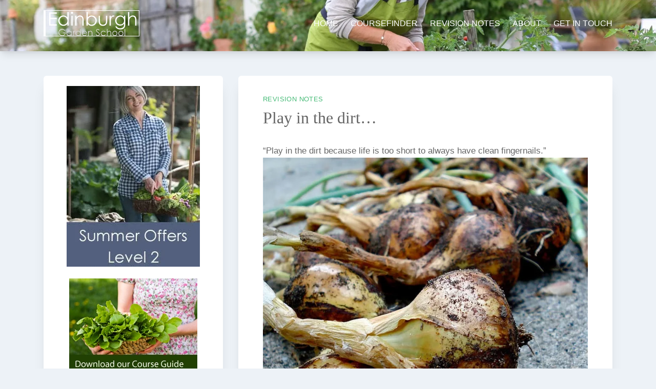

--- FILE ---
content_type: text/html; charset=UTF-8
request_url: https://www.edinburghgardenschool.com/2015/07/play-in-the-dirt/
body_size: 7038
content:
<!doctype html>
<html lang="en-US">
<head>
	<meta charset="UTF-8">
	<meta name="viewport" content="width=device-width, initial-scale=1">
	<link rel="profile" href="https://gmpg.org/xfn/11">
	<title>Play in the dirt… &#8211; Edinburgh Garden School</title>
<meta name='robots' content='max-image-preview:large' />
<script>
window._wpemojiSettings = {"baseUrl":"https:\/\/s.w.org\/images\/core\/emoji\/15.0.3\/72x72\/","ext":".png","svgUrl":"https:\/\/s.w.org\/images\/core\/emoji\/15.0.3\/svg\/","svgExt":".svg","source":{"concatemoji":"https:\/\/www.edinburghgardenschool.com\/wp-includes\/js\/wp-emoji-release.min.js?ver=6.5.7"}};
/*! This file is auto-generated */
!function(i,n){var o,s,e;function c(e){try{var t={supportTests:e,timestamp:(new Date).valueOf()};sessionStorage.setItem(o,JSON.stringify(t))}catch(e){}}function p(e,t,n){e.clearRect(0,0,e.canvas.width,e.canvas.height),e.fillText(t,0,0);var t=new Uint32Array(e.getImageData(0,0,e.canvas.width,e.canvas.height).data),r=(e.clearRect(0,0,e.canvas.width,e.canvas.height),e.fillText(n,0,0),new Uint32Array(e.getImageData(0,0,e.canvas.width,e.canvas.height).data));return t.every(function(e,t){return e===r[t]})}function u(e,t,n){switch(t){case"flag":return n(e,"\ud83c\udff3\ufe0f\u200d\u26a7\ufe0f","\ud83c\udff3\ufe0f\u200b\u26a7\ufe0f")?!1:!n(e,"\ud83c\uddfa\ud83c\uddf3","\ud83c\uddfa\u200b\ud83c\uddf3")&&!n(e,"\ud83c\udff4\udb40\udc67\udb40\udc62\udb40\udc65\udb40\udc6e\udb40\udc67\udb40\udc7f","\ud83c\udff4\u200b\udb40\udc67\u200b\udb40\udc62\u200b\udb40\udc65\u200b\udb40\udc6e\u200b\udb40\udc67\u200b\udb40\udc7f");case"emoji":return!n(e,"\ud83d\udc26\u200d\u2b1b","\ud83d\udc26\u200b\u2b1b")}return!1}function f(e,t,n){var r="undefined"!=typeof WorkerGlobalScope&&self instanceof WorkerGlobalScope?new OffscreenCanvas(300,150):i.createElement("canvas"),a=r.getContext("2d",{willReadFrequently:!0}),o=(a.textBaseline="top",a.font="600 32px Arial",{});return e.forEach(function(e){o[e]=t(a,e,n)}),o}function t(e){var t=i.createElement("script");t.src=e,t.defer=!0,i.head.appendChild(t)}"undefined"!=typeof Promise&&(o="wpEmojiSettingsSupports",s=["flag","emoji"],n.supports={everything:!0,everythingExceptFlag:!0},e=new Promise(function(e){i.addEventListener("DOMContentLoaded",e,{once:!0})}),new Promise(function(t){var n=function(){try{var e=JSON.parse(sessionStorage.getItem(o));if("object"==typeof e&&"number"==typeof e.timestamp&&(new Date).valueOf()<e.timestamp+604800&&"object"==typeof e.supportTests)return e.supportTests}catch(e){}return null}();if(!n){if("undefined"!=typeof Worker&&"undefined"!=typeof OffscreenCanvas&&"undefined"!=typeof URL&&URL.createObjectURL&&"undefined"!=typeof Blob)try{var e="postMessage("+f.toString()+"("+[JSON.stringify(s),u.toString(),p.toString()].join(",")+"));",r=new Blob([e],{type:"text/javascript"}),a=new Worker(URL.createObjectURL(r),{name:"wpTestEmojiSupports"});return void(a.onmessage=function(e){c(n=e.data),a.terminate(),t(n)})}catch(e){}c(n=f(s,u,p))}t(n)}).then(function(e){for(var t in e)n.supports[t]=e[t],n.supports.everything=n.supports.everything&&n.supports[t],"flag"!==t&&(n.supports.everythingExceptFlag=n.supports.everythingExceptFlag&&n.supports[t]);n.supports.everythingExceptFlag=n.supports.everythingExceptFlag&&!n.supports.flag,n.DOMReady=!1,n.readyCallback=function(){n.DOMReady=!0}}).then(function(){return e}).then(function(){var e;n.supports.everything||(n.readyCallback(),(e=n.source||{}).concatemoji?t(e.concatemoji):e.wpemoji&&e.twemoji&&(t(e.twemoji),t(e.wpemoji)))}))}((window,document),window._wpemojiSettings);
</script>
<link rel="https://api.w.org/" href="https://www.edinburghgardenschool.com/wp-json/" /><link rel="alternate" type="application/json" href="https://www.edinburghgardenschool.com/wp-json/wp/v2/posts/192" /><link rel="canonical" href="https://www.edinburghgardenschool.com/2015/07/play-in-the-dirt/" />
<link rel="alternate" type="application/json+oembed" href="https://www.edinburghgardenschool.com/wp-json/oembed/1.0/embed?url=https%3A%2F%2Fwww.edinburghgardenschool.com%2F2015%2F07%2Fplay-in-the-dirt%2F" />
<link rel="alternate" type="text/xml+oembed" href="https://www.edinburghgardenschool.com/wp-json/oembed/1.0/embed?url=https%3A%2F%2Fwww.edinburghgardenschool.com%2F2015%2F07%2Fplay-in-the-dirt%2F&#038;format=xml" />
<link rel="pingback" href="https://www.edinburghgardenschool.com/xmlrpc.php">	<style type="text/css" id="custom-theme-css">
		.custom-logo { height: 51px; width: auto; }
		body.custom-background .bg-similar-posts { background-color: #edf2f7 }
														</style>
	<style id="custom-background-css">
body.custom-background { background-color: #edf2f7; }
</style>
		<link rel='stylesheet' id='bootstrap-grid-css' href='https://www.edinburghgardenschool.com/wp-content/themes/bloggrid/assets/css/bootstrap-grid.css?ver=v4.5.0' media='all' />
	<link rel='stylesheet' id='bloggrid-style-css' href='https://www.edinburghgardenschool.com/wp-content/themes/bloggrid/style.css?ver=1.0.2' media='all' />
	<link rel='stylesheet' id='bloggrid-color-theme-css' href='https://www.edinburghgardenschool.com/wp-content/themes/bloggrid/assets/css/green-theme.css?ver=1.0.2' media='all' />
	<script src="https://www.edinburghgardenschool.com/wp-includes/js/jquery/jquery.min.js?ver=3.7.1" id="jquery-core-js"></script>
	<script src="https://www.edinburghgardenschool.com/wp-includes/js/jquery/jquery-migrate.min.js?ver=3.4.1" id="jquery-migrate-js"></script>
</head>

<body class="post-template-default single single-post postid-192 single-format-standard custom-background wp-custom-logo wp-embed-responsive no-sidebar">
<div id="page" class="site">
	<a class="skip-link screen-reader-text" href="#primary">Skip to content</a>

	<header id="masthead" style="background-image:url('https://www.edinburghgardenschool.com/wp-content/uploads/2020/09/general-horticulture-articles.jpg');     background-size: cover;
    background-position: center center;
    background-repeat: no-repeat;
    position: relative;height: 100px;" class="site-header">
		<div class="container">
			<div class="d-flex justify-content-between align-items-center">
				<div class="">
					<div class="site-branding">
						<a href="https://www.edinburghgardenschool.com/" class="custom-logo-link" rel="home"><img width="187" height="51" src="https://www.edinburghgardenschool.com/wp-content/uploads/2020/09/EGS_logo.png" class="custom-logo" alt="Edinburgh Garden School" decoding="async" /></a>							
												</div><!-- .site-branding -->
				</div>

				<div class="flex-grow-1">
					<nav id="site-navigation" class="main-navigation">
						<button class="menu-toggle" aria-controls="primary-menu" aria-expanded="false">
							<svg width="1.5em" height="1.5em" viewBox="0 0 16 16" class="bi bi-list" fill="currentColor" xmlns="http://www.w3.org/2000/svg">
								<path fill-rule="evenodd" d="M2.5 11.5A.5.5 0 0 1 3 11h10a.5.5 0 0 1 0 1H3a.5.5 0 0 1-.5-.5zm0-4A.5.5 0 0 1 3 7h10a.5.5 0 0 1 0 1H3a.5.5 0 0 1-.5-.5zm0-4A.5.5 0 0 1 3 3h10a.5.5 0 0 1 0 1H3a.5.5 0 0 1-.5-.5z"/>
							</svg>
						</button>
						<div class="menu-menu-1-container"><ul id="primary-menu" class="menu"><li id="menu-item-15" class="menu-item menu-item-type-custom menu-item-object-custom menu-item-home menu-item-15"><a href="https://www.edinburghgardenschool.com/">Home</a></li>
<li id="menu-item-18" class="menu-item menu-item-type-taxonomy menu-item-object-category menu-item-18"><a href="https://www.edinburghgardenschool.com/coursefinder/">Coursefinder</a></li>
<li id="menu-item-19" class="menu-item menu-item-type-taxonomy menu-item-object-category current-post-ancestor current-menu-parent current-post-parent menu-item-19"><a href="https://www.edinburghgardenschool.com/revision-notes/">Revision Notes</a></li>
<li id="menu-item-16" class="menu-item menu-item-type-post_type menu-item-object-page menu-item-home menu-item-has-children menu-item-16"><a href="https://www.edinburghgardenschool.com/about-2/">About</a>
<ul class="sub-menu">
	<li id="menu-item-141" class="menu-item menu-item-type-post_type menu-item-object-page menu-item-141"><a href="https://www.edinburghgardenschool.com/how-it-works/">How it Works</a></li>
	<li id="menu-item-142" class="menu-item menu-item-type-post_type menu-item-object-page menu-item-142"><a href="https://www.edinburghgardenschool.com/terms-and-conditions/">Terms &#038; Conditions</a></li>
</ul>
</li>
<li id="menu-item-140" class="menu-item menu-item-type-post_type menu-item-object-page menu-item-140"><a href="https://www.edinburghgardenschool.com/get-in-touch/">Get in Touch</a></li>
</ul></div>					</nav><!-- #site-navigation -->
				</div>
			</div>
		</div>
	</header><!-- #masthead -->


<div id="content" class="site-content">
	<div class="container">
		<div class="row">
			<div class="col-md-8 order-md-2">
				<main id="primary" class="site-main">
					
<article id="post-192" class="single-post-card post-192 post type-post status-publish format-standard has-post-thumbnail hentry category-revision-notes">

	
	<div class="card-body">

					<span class="cat-links"><a href="https://www.edinburghgardenschool.com/revision-notes/" rel="category tag">Revision Notes</a></span>
		
		<header class="entry-header">
			<h1 class="entry-title">Play in the dirt…</h1>				<div class="entry-meta">
									</div><!-- .entry-meta -->
					</header><!-- .entry-header -->

		<div class="entry-content">
			<p>“Play in the dirt because life is too short to always have clean fingernails.”<br />
<img fetchpriority="high" decoding="async" class="alignnone wp-image-193 size-full" src="https://www.edinburghgardenschool.com/wp-content/uploads/2020/09/play-in-the-dirt....jpg" alt="play-in-the-dirt..." width="768" height="901" srcset="https://www.edinburghgardenschool.com/wp-content/uploads/2020/09/play-in-the-dirt....jpg 768w, https://www.edinburghgardenschool.com/wp-content/uploads/2020/09/play-in-the-dirt...-256x300.jpg 256w" sizes="(max-width: 768px) 100vw, 768px" /></p>
		</div><!-- .entry-content -->

					<div class="clearfix"></div>

			<div class="bg-similar-posts">
				<h4>Similar Posts</h4>

				<div class="row row-cols-1 row-cols-sm-2 bg-posts-row">
											<div class="col">
							<article class="archive-post-card">
								
								<div class="card-body">
									<header class="entry-header">
										<h3 class="entry-title"><a href="https://www.edinburghgardenschool.com/2012/05/rhs-level-2-question-on-primary-and-secondary-cultivation/" rel="bookmark">RHS Level 2 Question on Primary and Secondary Cultivation</a></h3>										<div class="entry-meta">
																					</div><!-- .entry-meta -->
									</header><!-- .entry-header -->
								</div>
							</article>
						</div>
												<div class="col">
							<article class="archive-post-card">
																	<a class="post-thumbnail" href="https://www.edinburghgardenschool.com/2014/10/flocculation-dispersion-soils/" aria-hidden="true" tabindex="-1">
										<img width="360" height="170" src="https://www.edinburghgardenschool.com/wp-content/uploads/2020/09/soil-structure-360x170-1.jpg" class="attachment-bloggrid-medium-image size-bloggrid-medium-image wp-post-image" alt="Flocculation and Dispersion in Soils" decoding="async" srcset="https://www.edinburghgardenschool.com/wp-content/uploads/2020/09/soil-structure-360x170-1.jpg 360w, https://www.edinburghgardenschool.com/wp-content/uploads/2020/09/soil-structure-360x170-1-300x142.jpg 300w" sizes="(max-width: 360px) 100vw, 360px" />									</a>
								
								<div class="card-body">
									<header class="entry-header">
										<h3 class="entry-title"><a href="https://www.edinburghgardenschool.com/2014/10/flocculation-dispersion-soils/" rel="bookmark">Flocculation and Dispersion in Soils</a></h3>										<div class="entry-meta">
																					</div><!-- .entry-meta -->
									</header><!-- .entry-header -->
								</div>
							</article>
						</div>
										</div>
			</div>

		
		<div class="clearfix"></div>
	</div>

</article><!-- #post-192 -->

	<nav class="navigation post-navigation" aria-label="Posts">
		<h2 class="screen-reader-text">Post navigation</h2>
		<div class="nav-links"><div class="nav-previous"><a href="https://www.edinburghgardenschool.com/2015/07/though-an-old-man/" rel="prev"><span class="nav-subtitle"><svg width="1.25em" height="1.25em" viewBox="0 0 16 16" class="bi bi-arrow-left" fill="currentColor" xmlns="http://www.w3.org/2000/svg">
											<path fill-rule="evenodd" d="M5.854 4.646a.5.5 0 0 1 0 .708L3.207 8l2.647 2.646a.5.5 0 0 1-.708.708l-3-3a.5.5 0 0 1 0-.708l3-3a.5.5 0 0 1 .708 0z"/>
											<path fill-rule="evenodd" d="M2.5 8a.5.5 0 0 1 .5-.5h10.5a.5.5 0 0 1 0 1H3a.5.5 0 0 1-.5-.5z"/>
										</svg>Previous</span> <span class="nav-title">Though an old man…</span></a></div><div class="nav-next"><a href="https://www.edinburghgardenschool.com/2015/08/respiration-r2101-exam-question/" rel="next"><span class="nav-subtitle">Next<svg width="1.25em" height="1.25em" viewBox="0 0 16 16" class="bi bi-arrow-right" fill="currentColor" xmlns="http://www.w3.org/2000/svg">
											<path fill-rule="evenodd" d="M10.146 4.646a.5.5 0 0 1 .708 0l3 3a.5.5 0 0 1 0 .708l-3 3a.5.5 0 0 1-.708-.708L12.793 8l-2.647-2.646a.5.5 0 0 1 0-.708z"/>
											<path fill-rule="evenodd" d="M2 8a.5.5 0 0 1 .5-.5H13a.5.5 0 0 1 0 1H2.5A.5.5 0 0 1 2 8z"/>
										</svg></span> <span class="nav-title">Respiration- R2101 Exam Question</span></a></div></div>
	</nav>
<div id="comments" class="comments-area">

	<div class="comments-area-body">
			<div id="respond" class="comment-respond">
		<h3 id="reply-title" class="comment-reply-title">Leave a Reply <small><a rel="nofollow" id="cancel-comment-reply-link" href="/2015/07/play-in-the-dirt/#respond" style="display:none;">Cancel reply</a></small></h3><form action="https://www.edinburghgardenschool.com/wp-comments-post.php" method="post" id="commentform" class="comment-form" novalidate><p class="comment-notes"><span id="email-notes">Your email address will not be published.</span> <span class="required-field-message">Required fields are marked <span class="required">*</span></span></p><p class="comment-form-comment"><label for="comment">Comment <span class="required">*</span></label> <textarea id="comment" name="comment" cols="45" rows="8" maxlength="65525" required></textarea></p><p class="comment-form-author"><label for="author">Name <span class="required">*</span></label> <input id="author" name="author" type="text" value="" size="30" maxlength="245" autocomplete="name" required /></p>
<p class="comment-form-email"><label for="email">Email <span class="required">*</span></label> <input id="email" name="email" type="email" value="" size="30" maxlength="100" aria-describedby="email-notes" autocomplete="email" required /></p>
<p class="comment-form-url"><label for="url">Website</label> <input id="url" name="url" type="url" value="" size="30" maxlength="200" autocomplete="url" /></p>
<p class="comment-form-cookies-consent"><input id="wp-comment-cookies-consent" name="wp-comment-cookies-consent" type="checkbox" value="yes" /> <label for="wp-comment-cookies-consent">Save my name, email, and website in this browser for the next time I comment.</label></p>
<p class="form-submit"><input name="submit" type="submit" id="submit" class="submit" value="Post Comment" /> <input type='hidden' name='comment_post_ID' value='192' id='comment_post_ID' />
<input type='hidden' name='comment_parent' id='comment_parent' value='0' />
</p><p style="display: none;"><input type="hidden" id="akismet_comment_nonce" name="akismet_comment_nonce" value="e2bf15eba9" /></p><p style="display: none;"><input type="hidden" id="ak_js" name="ak_js" value="101"/></p></form>	</div><!-- #respond -->
	
	</div>

</div><!-- #comments -->
				</main><!-- #main -->
			</div>

							<div class="col-md-4 order-md-1">
					
<aside id="secondary" class="widget-area">
	<section id="custom_html-5" class="widget_text widget widget_custom_html"><div class="textwidget custom-html-widget"><aside class="sAs left">
    <section id="media_image-7">
        <div class="scn"><img width="260" height="353"
                    src="https://www.edinburghgardenschool.com/wp-content/uploads/2017/08/EGS-Sidebar.jpg"
                    class="image wp-image-5145 aligncenter attachment-full size-full" alt=""
                    style="max-width: 100%; height: auto;" sizes="(max-width: 260px) 100vw, 260px"></div>
    </section>
    <section id="media_image-8">
        <div class="scn"><a href="https://www.edinburghgardenschool.com/downloads/Course%20Guide%20EGS.pdf" class="" rel="noopener" target="_blank"><img class="image aligncenter"
                    src="https://www.edinburghgardenschool.com/downloads/download-our-course-guide.jpg"
                    alt="Download our Course Guide" width="" height=""></a></div>
    </section>
    <section id="media_image-9">
        <div class="scn"><img width="250" height="210"
                    src="https://www.edinburghgardenschool.com/wp-content/uploads/2015/09/course-reviews-sidebar-2015.jpg"
                    class="image wp-image-2463 aligncenter attachment-full size-full" alt=""
                    style="max-width: 100%; height: auto;" sizes="(max-width: 250px) 100vw, 250px"></div>
    </section>
    <section id="media_image-10">
        <div class="scn"><img
                    width="180" height="121"
                    src="https://www.edinburghgardenschool.com/wp-content/uploads/2016/03/OLC-logo-registered-provider-180.png"
                    class="image wp-image-3319 aligncenter attachment-full size-full" alt="Online Learning Council"
                    style="max-width: 100%; height: auto;" sizes="(max-width: 180px) 100vw, 180px"></div>
    </section>

</aside></div></section></aside><!-- #secondary -->
				</div>
					</div>
	</div>
</div>


	<footer id="colophon" class="site-footer">
		
		
<div class="container bg-footer-widgets">
	<div class="row">
		<div class="col-md-4">
			<section id="custom_html-3" class="widget_text widget widget_custom_html"><h4 class="widget-title">USEFUL SITES</h4><div class="textwidget custom-html-widget"><ul class="xoxo blogroll">
<li><a href="https://www.rhs.org.uk/" title="UKs leading gardening charity.">Royal Horticultural Society</a></li>
<li><a href="https://www.sgd.org.uk/" title="UK’s only professional body for Garden Designers">Society of Garden Designers</a></li>
<li><a href="https://www.thrive.org.uk/" title="Charity for therapeutic and social horticulture">Thrive</a></li>
</ul></div></section>		</div>

		<div class="col-md-4">
			
		<section id="recent-posts-4" class="widget widget_recent_entries">
		<h4 class="widget-title">LATEST ARTICLES</h4>
		<ul>
											<li>
					<a href="https://www.edinburghgardenschool.com/2010/09/rhs-level-3-principles-of-plant-growth/">RHS Level 3 Principles of Plant Growth</a>
									</li>
											<li>
					<a href="https://www.edinburghgardenschool.com/2015/10/rhs-level-2-principles-of-garden-planning-establishment-and-maintenance/">RHS Level 2 Principles of Garden Planning</a>
									</li>
											<li>
					<a href="https://www.edinburghgardenschool.com/2015/10/rhs-level-2-principles-of-horticulture/">RHS Level 2 Principles of Horticulture</a>
									</li>
											<li>
					<a href="https://www.edinburghgardenschool.com/2015/10/rhs-level-2-principles-of-plant-growth/">RHS Level 2 Principles of Plant Growth</a>
									</li>
											<li>
					<a href="https://www.edinburghgardenschool.com/2015/10/rhs-level-3-principles-of-garden-planning/">RHS Level 3 Principles of Garden Planning</a>
									</li>
					</ul>

		</section>		</div>

		<div class="col-md-4">
			<section id="pages-4" class="widget widget_pages"><h4 class="widget-title">LEARN MORE</h4>
			<ul>
				<li class="page_item page-item-2"><a href="https://www.edinburghgardenschool.com/about-2/">About</a></li>
<li class="page_item page-item-32"><a href="https://www.edinburghgardenschool.com/cookie-policy/">Cookie Policy</a></li>
<li class="page_item page-item-30"><a href="https://www.edinburghgardenschool.com/get-in-touch/">Get in Touch</a></li>
<li class="page_item page-item-25"><a href="https://www.edinburghgardenschool.com/how-it-works/">How it Works</a></li>
<li class="page_item page-item-3"><a href="https://www.edinburghgardenschool.com/privacy-policy/">Privacy Policy</a></li>
<li class="page_item page-item-28"><a href="https://www.edinburghgardenschool.com/terms-and-conditions/">Terms &#038; Conditions</a></li>
			</ul>

			</section>		</div>
	</div>
</div>	
		<div class="container">
			<div class="row">
				<div class="col-md-12">
					<div class="site-info">
					
					</div><!-- .site-info -->
				</div>
			</div>
		</div>

				<div id="bg-to-top" title="Go to Top">
			<svg width="2em" height="2em" viewBox="0 0 16 16" class="bi bi-arrow-up-square-fill" fill="currentColor" xmlns="http://www.w3.org/2000/svg">
				<path fill-rule="evenodd" d="M2 0a2 2 0 0 0-2 2v12a2 2 0 0 0 2 2h12a2 2 0 0 0 2-2V2a2 2 0 0 0-2-2H2zm3.354 8.354a.5.5 0 1 1-.708-.708l3-3a.5.5 0 0 1 .708 0l3 3a.5.5 0 0 1-.708.708L8.5 6.207V11a.5.5 0 0 1-1 0V6.207L5.354 8.354z"/>
			</svg>
		</div>
			</footer><!-- #colophon -->

</div><!-- #page -->

 <style id='wp-emoji-styles-inline-css'>

	img.wp-smiley, img.emoji {
		display: inline !important;
		border: none !important;
		box-shadow: none !important;
		height: 1em !important;
		width: 1em !important;
		margin: 0 0.07em !important;
		vertical-align: -0.1em !important;
		background: none !important;
		padding: 0 !important;
	}
</style>
<style id='classic-theme-styles-inline-css'>
/*! This file is auto-generated */
.wp-block-button__link{color:#fff;background-color:#32373c;border-radius:9999px;box-shadow:none;text-decoration:none;padding:calc(.667em + 2px) calc(1.333em + 2px);font-size:1.125em}.wp-block-file__button{background:#32373c;color:#fff;text-decoration:none}
</style>
<script async="async" src="https://www.edinburghgardenschool.com/wp-content/plugins/akismet/_inc/form.js?ver=4.1.6" id="akismet-form-js"></script>

<!-- Google tag (gtag.js) -->
<script async src="https://www.googletagmanager.com/gtag/js?id=G-3F5D4J4KD8"></script>
<script>
  window.dataLayer = window.dataLayer || [];
  function gtag(){dataLayer.push(arguments);}
  gtag('js', new Date());

  gtag('config', 'G-3F5D4J4KD8');
</script>

</body>
</html>

<!-- Dynamic page generated in 0.533 seconds. -->
<!-- Cached page generated by WP-Super-Cache on 2026-01-16 15:05:00 -->

<!-- super cache -->

--- FILE ---
content_type: text/css
request_url: https://www.edinburghgardenschool.com/wp-content/themes/bloggrid/style.css?ver=1.0.2
body_size: 7668
content:
/*!
Theme Name: BlogGrid
Theme URI: https://wp-points.com/themes/bloggrid/
Author: TwoPoints
Author URI: https://wp-points.com
Description: BlogGrid is simple and easy to use blog theme. It is designed and developed primarily to create professional blogging websites. It is fully responsive and works flawlessly on all type of devices like mobiles, tablets, laptops, and computers. BlogGrid is search engine friendly. It integrates perfectly with popular SEO plugins like Yoast SEO to create an SEO ready blog. BlogGrid is fast, secure and lightweight.
Version: 1.0.2
Tested up to: 5.4.2
Requires PHP: 5.6
License: GNU General Public License v2 or later
License URI: LICENSE
Text Domain: bloggrid
Tags: blog, custom-background, custom-logo, custom-menu, featured-images, threaded-comments, translation-ready

This theme, like WordPress, is licensed under the GPL.
Use it to make something cool, have fun, and share what you've learned.

BlogGrid is based on Underscores https://underscores.me/, (C) 2012-2020 Automattic, Inc.
Underscores is distributed under the terms of the GNU GPL v2 or later.

Normalizing styles have been helped along thanks to the fine work of
Nicolas Gallagher and Jonathan Neal https://necolas.github.io/normalize.css/
*/
/*--------------------------------------------------------------
>>> TABLE OF CONTENTS:
----------------------------------------------------------------
# Generic
	- Normalize
	- Box sizing
# Base
	- Typography
	- Elements
	- Links
	- Forms
## Layouts
# Components
	- Navigation
	- Posts and pages
	- Comments
	- Widgets
	- Media
	- Captions
	- Galleries
# plugins
	- Jetpack infinite scroll
# Utilities
	- Accessibility
	- Alignments

--------------------------------------------------------------*/
/*--------------------------------------------------------------
# Generic
--------------------------------------------------------------*/
/* Normalize
--------------------------------------------- */
/*! normalize.css v8.0.1 | MIT License | github.com/necolas/normalize.css */
/* Document
	 ========================================================================== */
/**
 * 1. Correct the line height in all browsers.
 * 2. Prevent adjustments of font size after orientation changes in iOS.
 */
html {
  line-height: 1.15;
  -webkit-text-size-adjust: 100%;
}

/* Sections
	 ========================================================================== */
/**
 * Remove the margin in all browsers.
 */
body {
  margin: 0;
}

/**
 * Render the `main` element consistently in IE.
 */
main {
  display: block;
}

/**
 * Correct the font size and margin on `h1` elements within `section` and
 * `article` contexts in Chrome, Firefox, and Safari.
 */
h1 {
  font-size: 2em;
  margin: 0.67em 0;
}

/* Grouping content
	 ========================================================================== */
/**
 * 1. Add the correct box sizing in Firefox.
 * 2. Show the overflow in Edge and IE.
 */
hr {
  -webkit-box-sizing: content-box;
  box-sizing: content-box;
  height: 0;
  overflow: visible;
}

/**
 * 1. Correct the inheritance and scaling of font size in all browsers.
 * 2. Correct the odd `em` font sizing in all browsers.
 */
pre {
  font-family: monospace, monospace;
  font-size: 1em;
}

/* Text-level semantics
	 ========================================================================== */
/**
 * Remove the gray background on active links in IE 10.
 */
a {
  background-color: transparent;
}

/**
 * 1. Remove the bottom border in Chrome 57-
 * 2. Add the correct text decoration in Chrome, Edge, IE, Opera, and Safari.
 */
abbr[title] {
  border-bottom: none;
  text-decoration: underline;
  -webkit-text-decoration: underline dotted;
  text-decoration: underline dotted;
}

/**
 * Add the correct font weight in Chrome, Edge, and Safari.
 */
b,
strong {
  font-weight: bolder;
}

/**
 * 1. Correct the inheritance and scaling of font size in all browsers.
 * 2. Correct the odd `em` font sizing in all browsers.
 */
code,
kbd,
samp {
  font-family: monospace, monospace;
  font-size: 1em;
}

/**
 * Add the correct font size in all browsers.
 */
small {
  font-size: 80%;
}

/**
 * Prevent `sub` and `sup` elements from affecting the line height in
 * all browsers.
 */
sub,
sup {
  font-size: 75%;
  line-height: 0;
  position: relative;
  vertical-align: baseline;
}

sub {
  bottom: -0.25em;
}

sup {
  top: -0.5em;
}

/* Embedded content
	 ========================================================================== */
/**
 * Remove the border on images inside links in IE 10.
 */
img {
  border-style: none;
}

/* Forms
	 ========================================================================== */
/**
 * 1. Change the font styles in all browsers.
 * 2. Remove the margin in Firefox and Safari.
 */
button,
input,
optgroup,
select,
textarea {
  font-family: inherit;
  font-size: 100%;
  line-height: 1.15;
  margin: 0;
}

/**
 * Show the overflow in IE.
 * 1. Show the overflow in Edge.
 */
button,
input {
  overflow: visible;
}

/**
 * Remove the inheritance of text transform in Edge, Firefox, and IE.
 * 1. Remove the inheritance of text transform in Firefox.
 */
button,
select {
  text-transform: none;
}

/**
 * Correct the inability to style clickable types in iOS and Safari.
 */
button,
[type="button"],
[type="reset"],
[type="submit"] {
  -webkit-appearance: button;
}

/**
 * Remove the inner border and padding in Firefox.
 */
button::-moz-focus-inner,
[type="button"]::-moz-focus-inner,
[type="reset"]::-moz-focus-inner,
[type="submit"]::-moz-focus-inner {
  border-style: none;
  padding: 0;
}

/**
 * Restore the focus styles unset by the previous rule.
 */
button:-moz-focusring,
[type="button"]:-moz-focusring,
[type="reset"]:-moz-focusring,
[type="submit"]:-moz-focusring {
  outline: 1px dotted ButtonText;
}

/**
 * Correct the padding in Firefox.
 */
fieldset {
  padding: 0.35em 0.75em 0.625em;
}

/**
 * 1. Correct the text wrapping in Edge and IE.
 * 2. Correct the color inheritance from `fieldset` elements in IE.
 * 3. Remove the padding so developers are not caught out when they zero out
 *		`fieldset` elements in all browsers.
 */
legend {
  -webkit-box-sizing: border-box;
  box-sizing: border-box;
  color: inherit;
  display: table;
  max-width: 100%;
  padding: 0;
  white-space: normal;
}

/**
 * Add the correct vertical alignment in Chrome, Firefox, and Opera.
 */
progress {
  vertical-align: baseline;
}

/**
 * Remove the default vertical scrollbar in IE 10+.
 */
textarea {
  overflow: auto;
}

/**
 * 1. Add the correct box sizing in IE 10.
 * 2. Remove the padding in IE 10.
 */
[type="checkbox"],
[type="radio"] {
  -webkit-box-sizing: border-box;
  box-sizing: border-box;
  padding: 0;
}

/**
 * Correct the cursor style of increment and decrement buttons in Chrome.
 */
[type="number"]::-webkit-inner-spin-button,
[type="number"]::-webkit-outer-spin-button {
  height: auto;
}

/**
 * 1. Correct the odd appearance in Chrome and Safari.
 * 2. Correct the outline style in Safari.
 */
[type="search"] {
  -webkit-appearance: textfield;
  outline-offset: -2px;
}

/**
 * Remove the inner padding in Chrome and Safari on macOS.
 */
[type="search"]::-webkit-search-decoration {
  -webkit-appearance: none;
}

/**
 * 1. Correct the inability to style clickable types in iOS and Safari.
 * 2. Change font properties to `inherit` in Safari.
 */
::-webkit-file-upload-button {
  -webkit-appearance: button;
  font: inherit;
}

/* Interactive
	 ========================================================================== */
/*
 * Add the correct display in Edge, IE 10+, and Firefox.
 */
details {
  display: block;
}

/*
 * Add the correct display in all browsers.
 */
summary {
  display: list-item;
}

/* Misc
	 ========================================================================== */
/**
 * Add the correct display in IE 10+.
 */
template {
  display: none;
}

/**
 * Add the correct display in IE 10.
 */
[hidden] {
  display: none;
}

/* Box sizing
--------------------------------------------- */
/* Inherit box-sizing to more easily change it's value on a component level.
@link http://css-tricks.com/inheriting-box-sizing-probably-slightly-better-best-practice/ */
*,
*::before,
*::after {
  -webkit-box-sizing: inherit;
  box-sizing: inherit;
}

html {
  -webkit-box-sizing: border-box;
  box-sizing: border-box;
}

/*--------------------------------------------------------------
# Base
--------------------------------------------------------------*/
/* Typography
--------------------------------------------- */
body,
button,
input,
select,
optgroup,
textarea {
  color: #666;
font-family: Raleway,sans-serif;
font-weight: 500;
  font-size: 1rem;
  line-height: 1.6;
}

h1,
h2,
h3,
h4,
h5,
h6 {
  clear: both;
  font-weight: 700;
}

p {
  margin-bottom: 1.5em;
}

dfn,
cite,
em,
i {
  font-style: italic;
}

blockquote {
  margin: 0 1.5em;
}

address {
  margin: 0 0 1.5em;
}

pre {
  background: #eee;
  font-family: "Courier 10 Pitch", courier, monospace;
  line-height: 1.6;
  margin-bottom: 1.6em;
  max-width: 100%;
  overflow: auto;
  padding: 1.6em;
}

code,
kbd,
tt,
var {
  font-family: monaco, consolas, "Andale Mono", "DejaVu Sans Mono", monospace;
}

abbr,
acronym {
  border-bottom: 1px dotted #4A5568;
  cursor: help;
}

mark,
ins {
  background: #fff9c0;
  text-decoration: none;
}

big {
  font-size: 125%;
}

/* Elements
--------------------------------------------- */
body {
  background: #EDF2F7;
}

body.antialiased {
  -webkit-font-smoothing: antialiased;
  -moz-osx-font-smoothing: grayscale;
}

hr {
  background-color: #E2E8F0;
  border: 0;
  height: 1px;
  margin-bottom: 1.5em;
}

ul,
ol {
  margin: 0 0 1.5em 3em;
}

ul {
  list-style: disc;
}

ol {
  list-style: decimal;
}

li > ul,
li > ol {
  margin-bottom: 0;
  margin-left: 1.5em;
}

dt {
  font-weight: 700;
}

dd {
  margin: 0 1.5em 1.5em;
}

/* Make sure embeds and iframes fit their containers. */
embed,
iframe,
object {
  max-width: 100%;
}

img {
  height: auto;
  max-width: 100%;
}

figure {
  margin: 1em 0;
}

table {
  margin: 0 0 1.5em;
  width: 100%;
}

.site-header {
  padding: 1.25rem 0;
  background-color: rgba(26, 32, 44, 0.6);
  -webkit-box-shadow: 0 10px 15px -3px rgba(0, 0, 0, 0.1), 0 4px 6px -2px rgba(0, 0, 0, 0.05);
  box-shadow: 0 10px 15px -3px rgba(0, 0, 0, 0.1), 0 4px 6px -2px rgba(0, 0, 0, 0.05);
}

.site-branding .site-title {
  font-size: 1.5rem;
  margin-bottom: 0;
  margin-top: 0;
  line-height: 1.25;
  font-weight: 700;
}

.site-branding .site-description {
  font-size: 0.9rem;
  margin-bottom: 0;
  color: #718096;
}

.site-header {
  position: relative;
}

.site-header .menu-toggle {
  float: right;
  padding: 0.25rem 0.5rem;
  color: #3C366B;
  background-color: #7F9CF5;
}

img.bg-header-img {
  width: 100%;
}

@media (max-width: 767px) {
  .site-header .menu-all-pages-container {
    width: 100%;
    position: absolute;
    top: 100%;
    left: 0;
    background-color: #fff;
    -webkit-box-shadow: 0 10px 15px -3px rgba(0, 0, 0, 0.1), 0 4px 6px -2px rgba(0, 0, 0, 0.05);
    box-shadow: 0 10px 15px -3px rgba(0, 0, 0, 0.1), 0 4px 6px -2px rgba(0, 0, 0, 0.05);
    z-index: 99;
  }
  .site-header .menu-all-pages-container ul li {
    margin-bottom: 1rem;
  }
  .site-header .menu-all-pages-container ul li a {
    width: 180px;
  }
  .site-header .menu-all-pages-container ul ul li:hover > ul,
  .site-header .menu-all-pages-container ul ul li.focus > ul {
    left: 150px;
  }
}

.site-footer {
  padding: 2rem 0;
  background-color: #fff;
  margin-top: 2rem;
}

.site-footer .site-info {
  text-align: center;
  font-size: 0.9rem;
}

#bg-to-top {
  position: fixed;
  bottom: -5rem;
  right: 1rem;
  width: 2rem;
  height: 2rem;
  cursor: pointer;
  -webkit-transition: bottom 0.4s ease;
  -o-transition: bottom 0.4s ease;
  transition: bottom 0.4s ease;
  color: #2D3748;
}

/* Links
--------------------------------------------- */
a {
  color: #5A67D8;
  -webkit-transition: color 0.4s ease;
  -o-transition: color 0.4s ease;
  transition: color 0.4s ease;
}

a:hover, a:focus, a:active {
  color: #434190;
  text-decoration: none;
}

a:focus {
  outline: thin dotted;
}

a:hover, a:active {
  outline: 0;
}

/* Forms
--------------------------------------------- */
button,
input[type="button"],
input[type="reset"],
input[type="submit"] {
  border: 1px solid;
  border-color: #667EEA;
  border-radius: 3px;
  background: #667EEA;
  color: rgba(0, 0, 0, 0.8);
  line-height: 1;
  padding: 0.6em 1em 0.4em;
}

button:hover,
input[type="button"]:hover,
input[type="reset"]:hover,
input[type="submit"]:hover {
  border-color: #5A67D8;
}

button:active, button:focus,
input[type="button"]:active,
input[type="button"]:focus,
input[type="reset"]:active,
input[type="reset"]:focus,
input[type="submit"]:active,
input[type="submit"]:focus {
  border-color: #5A67D8;
}

.bg-button {
  background-color: #5A67D8;
  display: inline-block;
  padding: 0.5rem 1rem;
  border-radius: 0.375rem;
  color: #EBF4FF;
  -webkit-transition: 0.4s ease;
  -o-transition: 0.4s ease;
  transition: 0.4s ease;
  -webkit-transition-property: background-color, color;
  -o-transition-property: background-color, color;
  transition-property: background-color, color;
  font-weight: 500;
  font-size: 0.85rem;
  text-transform: uppercase;
  letter-spacing: 0.5px;
}

.bg-button:hover {
  background-color: #4C51BF;
  color: #fff;
}

.nav-next .bg-button svg {
  margin-left: 5px;
}

.nav-previous .bg-button svg {
  margin-right: 5px;
}

input[type="text"],
input[type="email"],
input[type="url"],
input[type="password"],
input[type="search"],
input[type="number"],
input[type="tel"],
input[type="range"],
input[type="date"],
input[type="month"],
input[type="week"],
input[type="time"],
input[type="datetime"],
input[type="datetime-local"],
input[type="color"],
textarea {
  color: #666;
  border: 1px solid #E2E8F0;
  border-radius: 3px;
  padding: 3px;
}

input[type="text"]:focus,
input[type="email"]:focus,
input[type="url"]:focus,
input[type="password"]:focus,
input[type="search"]:focus,
input[type="number"]:focus,
input[type="tel"]:focus,
input[type="range"]:focus,
input[type="date"]:focus,
input[type="month"]:focus,
input[type="week"]:focus,
input[type="time"]:focus,
input[type="datetime"]:focus,
input[type="datetime-local"]:focus,
input[type="color"]:focus,
textarea:focus {
  color: #1A202C;
}

select {
  border: 1px solid #E2E8F0;
}

textarea {
  width: 100%;
}

/*--------------------------------------------------------------
# Layouts
--------------------------------------------------------------*/
/*--------------------------------------------------------------
# Components
--------------------------------------------------------------*/
/* Navigation
--------------------------------------------- */
.main-navigation {
  display: block;
  width: 100%;
}

.main-navigation ul {
  display: none;
  list-style: none;
  margin: 0;
  padding-left: 0;
}

.main-navigation ul ul {
  -webkit-box-shadow: 0 10px 15px -3px rgba(0, 0, 0, 0.1), 0 4px 6px -2px rgba(0, 0, 0, 0.05);
  box-shadow: 0 10px 15px -3px rgba(0, 0, 0, 0.1), 0 4px 6px -2px rgba(0, 0, 0, 0.05);
  float: left;
  position: absolute;
  top: 100%;
  left: -999em;
  z-index: 99999;
  background-color: #fff;
  display: block;
  border-radius: 0.375rem;
  padding-top: 0.5rem;
}

.main-navigation ul ul ul {
  left: -999em;
  top: 0;
}

.main-navigation ul ul li {
  margin-bottom: 0.75rem;
}

.main-navigation ul ul li:hover > ul,
.main-navigation ul ul li.focus > ul {
  display: block;
  left: 200px;
}

.main-navigation ul ul a {
  width: 220px;
  color: #48BB78;
}

.main-navigation ul ul :hover > a,
.main-navigation ul ul .focus > a {
  color: #5A67D8;
}

.main-navigation ul ul a:hover,
.main-navigation ul ul a.focus {
  color: #5A67D8;
}

.main-navigation ul li:hover > ul,
.main-navigation ul li.focus > ul {
  left: auto;
}

.main-navigation li {
  position: relative;
  margin-left: 1.5rem;
}

.main-navigation li:hover > a,
.main-navigation li.focus > a {
  color: #5A67D8;
}

.main-navigation a {
  display: block;
  text-decoration: none;
  font-weight: 500;
  color: #fff;
}

.main-navigation .current_page_item > a,
.main-navigation .current-menu-item > a,
.main-navigation .current_page_ancestor > a,
.main-navigation .current-menu-ancestor > a {
  color: #5A67D8;
}

/* Small menu. */
.menu-toggle,
.main-navigation.toggled ul {
  display: block;
}

@media screen and (min-width: 768px) {
  .menu-toggle {
    display: none;
  }
  .main-navigation ul {
    display: -webkit-box;
    display: -ms-flexbox;
    display: flex;
    -webkit-box-pack: end;
    -ms-flex-pack: end;
    justify-content: flex-end;
  }
}


.main-navigation ul li a {
    font-family: 'Roboto Condensed', sans-serif;
    font-size: 1em;
    display: block;
    text-transform: uppercase;
    position: relative;
}


.site-main .comment-navigation, .site-main
.posts-navigation, .site-main
.post-navigation {
  margin: 0 0 1.5em;
}

.comment-navigation .nav-links,
.posts-navigation .nav-links,
.post-navigation .nav-links {
  display: -webkit-box;
  display: -ms-flexbox;
  display: flex;
}

.comment-navigation .nav-previous,
.posts-navigation .nav-previous,
.post-navigation .nav-previous {
  -webkit-box-flex: 1;
  -ms-flex: 1 0 50%;
  flex: 1 0 50%;
}

.comment-navigation .nav-next,
.posts-navigation .nav-next,
.post-navigation .nav-next {
  text-align: end;
  -webkit-box-flex: 1;
  -ms-flex: 1 0 50%;
  flex: 1 0 50%;
}

.site-main .posts-navigation {
  margin-bottom: 3rem;
}

/* Posts and pages
--------------------------------------------- */
.sticky {
  display: block;
}

.post,
.page {
  margin: 0 0 1.5em;
}

.updated:not(.published) {
  display: none;
}

.text-center {
  text-align: center;
}

.page-content,
.entry-content,
.entry-summary {
  margin: 1rem 0 0;
}

.page-links {
  clear: both;
  margin: 0 0 1.5em;
}

.entry-title {
  font-family: "DM Serif Display", serif;
  font-weight: 400;
  line-height: 1.25;
  font-size: 1.4rem;
  margin-top: 0.25rem;
}

.entry-title a {
  color: #1A202C;
}

.entry-title a:hover {
  color: #5A67D8;
}

a.post-thumbnail {
  display: inline-block;
}

.site-content {
  padding-top: 3rem;
}

.entry-summary {
  margin-bottom: 0.5rem;
}

.archive-post-card {
  background-color: #fff;
  border-radius: 0.375rem;
  overflow: hidden;
  display: -webkit-box;
  display: -ms-flexbox;
  display: flex;
  -webkit-box-orient: vertical;
  -webkit-box-direction: normal;
  -ms-flex-direction: column;
  flex-direction: column;
  -webkit-box-shadow: 0 20px 25px -5px rgba(0, 0, 0, 0.1), 0 10px 10px -5px rgba(0, 0, 0, 0.04);
  box-shadow: 0 20px 25px -5px rgba(0, 0, 0, 0.1), 0 10px 10px -5px rgba(0, 0, 0, 0.04);
  height: calc(100% - 3rem);
}

.archive-post-card .card-body {
  padding: 1.25rem 1.75rem;
}

.entry-footer {
  padding: 0.75rem 1.75rem;
  border-top: 1px solid #EDF2F7;
}

.entry-meta {
  color: #718096;
  font-size: 0.85rem;
  vertical-align: middle;
}

.entry-meta svg {
  margin-right: 0.25rem;
}

.entry-meta a {
  color: #718096;
}

.entry-meta a:hover {
  color: #5A67D8;
}

.cat-links a {
  font-size: 0.8rem;
  text-transform: uppercase;
  font-weight: 500;
  margin-right: 0.75rem;
  letter-spacing: 0.025rem;
}

.tag-links a {
  font-size: 0.8rem;
  margin-right: 0.25rem;
  background-color: #EDF2F7;
  color: #4A5568;
  padding: 0.25rem 0.75rem;
  border-radius: 10px;
  font-weight: 500;
}

.hentry {
  margin-bottom: 3rem;
}

.archive-post-card .post-thumbnail {
  height: 225px;
  overflow: hidden;
  width: 100%;
}

.archive-post-card .post-thumbnail img {
  height: 225px;
  width: 100%;
  -o-object-fit: cover;
  object-fit: cover;
  -webkit-transition: -webkit-transform 0.4s ease;
  transition: -webkit-transform 0.4s ease;
  -o-transition: transform 0.4s ease;
  transition: transform 0.4s ease;
  transition: transform 0.4s ease, -webkit-transform 0.4s ease;
  vertical-align: middle;
}

.archive-post-card .post-thumbnail img:hover {
  -webkit-transform: scale(1.05);
  -ms-transform: scale(1.05);
  transform: scale(1.05);
}

.single-post-card {
  background: #fff;
  border-radius: 0.375rem;
  -webkit-box-shadow: 0 20px 25px -5px rgba(0, 0, 0, 0.1), 0 10px 10px -5px rgba(0, 0, 0, 0.04);
  box-shadow: 0 20px 25px -5px rgba(0, 0, 0, 0.1), 0 10px 10px -5px rgba(0, 0, 0, 0.04);
}

.single-post-card .post-thumbnail img {
 
 
}

.single-post-card .entry-title {
  font-size: 2rem;
}

.single-post-card .card-body {
  padding: 2rem 3rem;
  max-width: 900px;
  margin: auto;
  font-size: 1.05rem;
}

.single-post-card .entry-content {
  margin-top: 2rem;
}

.single-post-card .posted-on,
.single-post-card .byline {
  margin-right: 1rem;
}

.clearfix::after {
  display: block;
  clear: both;
  content: "";
}

.navigation.post-navigation {
  margin: 3rem 0;
  background-color: #fff;
  border-radius: 0.375rem;
  -webkit-box-shadow: 0 4px 6px -1px rgba(0, 0, 0, 0.1), 0 2px 4px -1px rgba(0, 0, 0, 0.06);
  box-shadow: 0 4px 6px -1px rgba(0, 0, 0, 0.1), 0 2px 4px -1px rgba(0, 0, 0, 0.06);
  font-size: 0.85rem;
  color: #718096;
  overflow: hidden;
}

.navigation.post-navigation .nav-previous {
  border-right: 1px solid #EDF2F7;
}

.navigation.post-navigation .nav-links a {
  display: block;
  padding: 1rem;
  color: #718096;
  -webkit-transition: 0.4s ease;
  -o-transition: 0.4s ease;
  transition: 0.4s ease;
  -webkit-transition-property: background-color;
  -o-transition-property: background-color;
  transition-property: background-color;
}

.navigation.post-navigation .nav-links a:hover {
  background-color: #F7FAFC;
}

.navigation.post-navigation .nav-title {
  display: block;
  font-size: 1.25rem;
  color: #5A67D8;
  font-family: "DM Serif Display", serif;
  line-height: 1.25;
}

section.error-404 {
  background-color: #fff;
  border-radius: 0.375rem;
  -webkit-box-shadow: 0 4px 6px -1px rgba(0, 0, 0, 0.1), 0 2px 4px -1px rgba(0, 0, 0, 0.06);
  box-shadow: 0 4px 6px -1px rgba(0, 0, 0, 0.1), 0 2px 4px -1px rgba(0, 0, 0, 0.06);
}

.error-card-body {
  padding: 2rem 3rem;
  max-width: 900px;
  margin: auto;
}

.error-card-body .search-form {
  margin-bottom: 2rem;
}

input.search-field {
  padding: 0.5rem;
  font-size: 0.9rem;
  min-width: 250px;
}

input.search-submit {
  background-color: #5A67D8;
  display: inline-block;
  padding: 0.85rem 1rem;
  border-radius: 0.375rem;
  color: #EBF4FF;
  -webkit-transition: 0.4s ease;
  -o-transition: 0.4s ease;
  transition: 0.4s ease;
  -webkit-transition-property: background-color, color;
  -o-transition-property: background-color, color;
  transition-property: background-color, color;
  font-weight: 500;
  font-size: 0.85rem;
  text-transform: uppercase;
  letter-spacing: 0.5px;
}

input.search-submit:hover {
  background-color: #4C51BF;
  color: #fff;
}

.cover-section {
  min-height: 600px;
  background-size: cover;
  background-position: center center;
}

.cover-section .cover-overlay {
  background-color: rgba(26, 32, 44, 0.6);
  height: 100%;
  min-height: 600px;
}

.cover-section .cover-no-overlay {
  height: 100%;
  min-height: 600px;
}

.cover-section .cover-title {
  color: #fff;
  font-size: 3rem;
  letter-spacing: -0.025em;
  line-height: 1.25;
  text-shadow: 0 3px 6px rgba(0, 0, 0, 0.1);
}

.cover-section .cover-description {
  color: rgba(247, 250, 252, 0.9);
  font-size: 1.1rem;
  text-shadow: 0 3px 6px rgba(0, 0, 0, 0.1);
  font-weight: 400;
  letter-spacing: 0.025em;
  margin-top: 15px;
}

.cover-section .bg-button {
  padding: 0.75rem 1.5rem;
  -webkit-box-shadow: 0 10px 15px -3px rgba(0, 0, 0, 0.1), 0 4px 6px -2px rgba(0, 0, 0, 0.05);
  box-shadow: 0 10px 15px -3px rgba(0, 0, 0, 0.1), 0 4px 6px -2px rgba(0, 0, 0, 0.05);
}

.page-header {
  background: #fff;
  margin-top: 0;
  border-radius: 0.375rem;
  -webkit-box-shadow: 0 20px 25px -5px rgba(0, 0, 0, 0.1), 0 10px 10px -5px rgba(0, 0, 0, 0.04);
  box-shadow: 0 20px 25px -5px rgba(0, 0, 0, 0.1), 0 10px 10px -5px rgba(0, 0, 0, 0.04);
  padding: 2rem;
  margin-bottom: 3rem;
}

.page-header .page-title {
  margin-top: 0;
  margin-bottom: 0;
  font-size: 1.75rem;
}

.page-header .archive-description {
  color: #718096;
}

.page-header .archive-description p:last-child {
  margin-bottom: 0;
}

.bg-similar-posts {
  background-color: #EDF2F7;
  margin: -3rem;
  margin-top: 0;
  padding: 3rem;
  margin-bottom: -2rem;
  border-radius: 0 0 0.375rem 0.375rem;
}

.bg-similar-posts h4 {
  font-size: 1rem;
  margin-bottom: 1.25rem;
  position: relative;
  text-transform: uppercase;
}

.bg-similar-posts h4::after {
  content: "";
  width: 40px;
  height: 3px;
  border-radius: 4px;
  background-color: #5a67d8;
  position: absolute;
  left: 0;
  bottom: -4px;
}

.bg-similar-posts .entry-title {
  font-size: 1.2rem;
}

.bg-similar-posts .card-body {
  padding: 1.25rem 1.75rem;
}

.bg-similar-posts .archive-post-card {
  height: 100%;
}

.bg-similar-posts .archive-post-card .post-thumbnail {
  height: 200px;
}

.bg-similar-posts .archive-post-card .post-thumbnail img {
  height: 200px;
}

.no-sidebar-single .bg-similar-posts {
  margin-bottom: 3rem;
  border-radius: 0.375rem;
}

/* Comments
--------------------------------------------- */
.comment-content a {
  word-wrap: break-word;
}

.bypostauthor {
  display: block;
}

.comments-area {
  background-color: #fff;
  border-radius: 0.375rem;
  -webkit-box-shadow: 0 4px 6px -1px rgba(0, 0, 0, 0.1), 0 2px 4px -1px rgba(0, 0, 0, 0.06);
  box-shadow: 0 4px 6px -1px rgba(0, 0, 0, 0.1), 0 2px 4px -1px rgba(0, 0, 0, 0.06);
  margin: auto;
  margin-bottom: 3rem;
}

.comments-area .comments-area-body {
  max-width: 900px;
  padding: 2rem 3rem;
  margin: auto;
}

.comments-area .comment-list {
  padding-left: 0;
  margin-left: 0;
  list-style: none;
  margin-bottom: 3rem;
}

.comments-area li.comment {
  margin-bottom: 2rem;
  border: 1px solid #E2E8F0;
  padding: 2rem;
  border-radius: 0.375rem;
  background-color: #F7FAFC;
}

.comments-area li.comment .children {
  list-style: none;
}

.comments-area .comment-content {
  margin-top: 1rem;
}

.comments-area .comment-metadata {
  font-size: 0.85rem;
  color: #718096;
}

.comments-area .comment-metadata a {
  color: #718096;
}

.comments-area .comments-title {
  margin-bottom: 2rem;
  position: relative;
}

.comments-area .comments-title::after {
  content: "";
  width: 40px;
  height: 3px;
  border-radius: 4px;
  background-color: #667EEA;
  position: absolute;
  left: 0;
  bottom: -4px;
}

.comments-area .reply {
  font-size: 0.85rem;
}

.comments-area .reply a {
  color: #718096;
  font-weight: 500;
}

.comments-area .comment-reply-title {
  font-size: 1.25rem;
  position: relative;
}

.comments-area .comment-reply-title::after {
  content: "";
  width: 40px;
  height: 3px;
  border-radius: 4px;
  background-color: #667EEA;
  position: absolute;
  left: 0;
  bottom: -4px;
}

.comments-area #cancel-comment-reply-link {
  margin-left: 1rem;
}

.comments-area .comment-notes {
  color: #718096;
  font-size: 0.9rem;
}

.comments-area .comment-form label {
  font-weight: 500;
  font-size: 0.9rem;
}

.comments-area input[type="text"],
.comments-area input[type="email"],
.comments-area input[type="url"],
.comments-area textarea {
  display: block;
  padding: 0.5rem;
  font-size: 0.9rem;
}

.comments-area input[type="submit"] {
  background-color: #5A67D8;
  display: inline-block;
  padding: 1rem;
  border-radius: 0.375rem;
  color: #EBF4FF;
  -webkit-transition: 0.4s ease;
  -o-transition: 0.4s ease;
  transition: 0.4s ease;
  -webkit-transition-property: background-color, color;
  -o-transition-property: background-color, color;
  transition-property: background-color, color;
  font-weight: 500;
  font-size: 0.85rem;
  text-transform: uppercase;
  letter-spacing: 0.5px;
}

.comments-area input[type="submit"]:hover {
  background-color: #4C51BF;
  color: #fff;
}

/* Widgets
--------------------------------------------- */
.widget {
  margin: 0 0 3rem;
}

.widget select {
  max-width: 100%;
}

.widget ul {
  padding-left: 0;
  margin-left: 0;
  list-style: none;
}

.widget ul li {
  margin-bottom: 0.75rem;
}

.widget a {
  color: #4A5568;
}

.widget a:hover {
  color: #5A67D8;
}

.widget .widget-title,
.widget .widgettitle {
  font-size: 1rem;
  margin-bottom: 1.25rem;
  position: relative;
  text-transform: uppercase;
}

.widget .widget-title::after,
.widget .widgettitle::after {
  content: "";
  width: 40px;
  height: 3px;
  border-radius: 4px;
  background-color: #5A67D8;
  position: absolute;
  left: 0;
  bottom: -4px;
}

.widget_recent_entries span.post-date {
  display: block;
  font-size: 0.85rem;
  color: #718096;
}

#secondary .widget {
  background-color: #fff;
  padding: 1.25rem 1.75rem;
  border-radius: 0.375rem;
  line-height: 1.5;
  font-size: 0.95rem;
  -webkit-box-shadow: 0 20px 25px -5px rgba(0, 0, 0, 0.1), 0 10px 10px -5px rgba(0, 0, 0, 0.04);
  box-shadow: 0 20px 25px -5px rgba(0, 0, 0, 0.1), 0 10px 10px -5px rgba(0, 0, 0, 0.04);
}

#secondary .widget input.search-field {
  min-width: 195px;
}

/* Media
--------------------------------------------- */
.page-content .wp-smiley,
.entry-content .wp-smiley,
.comment-content .wp-smiley {
  border: none;
  margin-bottom: 0;
  margin-top: 0;
  padding: 0;
}

/* Make sure logo link wraps around logo image. */
.custom-logo-link {
  display: inline-block;
}

/* Captions
--------------------------------------------- */
.wp-caption {
  margin-bottom: 1.5em;
  max-width: 100%;
}

.wp-caption img[class*="wp-image-"] {
  display: block;
  margin-left: auto;
  margin-right: auto;
}

.wp-caption .wp-caption-text {
  margin: 0.8075em 0;
}

.wp-caption-text {
  text-align: center;
}

/* Galleries
--------------------------------------------- */
.gallery {
  margin-bottom: 1.5em;
  display: -ms-grid;
  display: grid;
  grid-gap: 1.5em;
}

.gallery-item {
  display: inline-block;
  text-align: center;
  width: 100%;
}

.gallery-columns-2 {
  -ms-grid-columns: (1fr)[2];
  grid-template-columns: repeat(2, 1fr);
}

.gallery-columns-3 {
  -ms-grid-columns: (1fr)[3];
  grid-template-columns: repeat(3, 1fr);
}

.gallery-columns-4 {
  -ms-grid-columns: (1fr)[4];
  grid-template-columns: repeat(4, 1fr);
}

.gallery-columns-5 {
  -ms-grid-columns: (1fr)[5];
  grid-template-columns: repeat(5, 1fr);
}

.gallery-columns-6 {
  -ms-grid-columns: (1fr)[6];
  grid-template-columns: repeat(6, 1fr);
}

.gallery-columns-7 {
  -ms-grid-columns: (1fr)[7];
  grid-template-columns: repeat(7, 1fr);
}

.gallery-columns-8 {
  -ms-grid-columns: (1fr)[8];
  grid-template-columns: repeat(8, 1fr);
}

.gallery-columns-9 {
  -ms-grid-columns: (1fr)[9];
  grid-template-columns: repeat(9, 1fr);
}

.gallery-caption {
  display: block;
}

/*--------------------------------------------------------------
# Plugins
--------------------------------------------------------------*/
/* Jetpack infinite scroll
--------------------------------------------- */
/* Hide the Posts Navigation and the Footer when Infinite Scroll is in use. */
.infinite-scroll .posts-navigation,
.infinite-scroll.neverending .site-footer {
  display: none;
}

/* Re-display the Theme Footer when Infinite Scroll has reached its end. */
.infinity-end.neverending .site-footer {
  display: block;
}

/*--------------------------------------------------------------
# Utilities
--------------------------------------------------------------*/
/* Accessibility
--------------------------------------------- */
/* Text meant only for screen readers. */
.screen-reader-text {
  border: 0;
  clip: rect(1px, 1px, 1px, 1px);
  -webkit-clip-path: inset(50%);
  clip-path: inset(50%);
  height: 1px;
  margin: -1px;
  overflow: hidden;
  padding: 0;
  position: absolute !important;
  width: 1px;
  word-wrap: normal !important;
}

.screen-reader-text:focus {
  background-color: #F7FAFC;
  border-radius: 3px;
  -webkit-box-shadow: 0 0 2px 2px rgba(0, 0, 0, 0.6);
  box-shadow: 0 0 2px 2px rgba(0, 0, 0, 0.6);
  clip: auto !important;
  -webkit-clip-path: none;
  clip-path: none;
  color: #2D3748;
  display: block;
  font-size: 0.875rem;
  font-weight: 700;
  height: auto;
  left: 5px;
  line-height: normal;
  padding: 15px 23px 14px;
  text-decoration: none;
  top: 5px;
  width: auto;
  z-index: 100000;
}

/* Do not show the outline on the skip link target. */
#primary[tabindex="-1"]:focus {
  outline: 0;
}

/* Alignments
--------------------------------------------- */
.alignleft {
  /*rtl:ignore*/
  float: left;
  /*rtl:ignore*/
  margin-right: 1.5em;
  margin-bottom: 1.5em;
}

.alignright {
  /*rtl:ignore*/
  float: right;
  /*rtl:ignore*/
  margin-left: 1.5em;
  margin-bottom: 1.5em;
}

.aligncenter {
  clear: both;
  display: block;
  margin-left: auto;
  margin-right: auto;
  margin-bottom: 1.5em;
}

.sAsCont .sAs {
    border: 1px solid #f3f3f3;
    width: 28%
}

.sAsCont .sAs section ul .sm_icons {
    border: 0
}

.sAsCont .sAs section {
    margin: 25px 22px 70px
}

.sAsCont .sAs section ul {
    list-style: none
}

.sAsCont .sAs section ul li {
    border-bottom: 1px solid #f3f3f3
}

.sAsCont .sAs section ul li a {
    color: #999;
    display: inline-block;
    font-size: 1em;
    font-weight: 400;
    line-height: 1em;
    padding: 15px 0;
    outline: none
}

.sAsCont .sAs section ul li a:hover {
    -webkit-transition: all .2s linear;
    -moz-transition: all .2s linear;
    -ms-transition: all .2s linear;
    -o-transition: all .2s linear;
    transition: all .2s linear;
    color: #000
}

.sAsCont .sAs section ul li ul.children {
    border-bottom: 1px solid #F3F3F3;
    padding-left: 20px
}

.sAsCont .sAs section ul li ul.children li:last-child {
    border: 0 none
}

.sAsCont .ttl {
    font-family: 'Roboto Condensed', sans-serif;
    color: #333;
    font-size: 1.313em;
    position: relative;
    text-transform: uppercase
}

.sAsCont .ttl:after {
    background: #7dad85;
    bottom: -18px;
    content: "";
    display: block;
    height: 3px;
    position: absolute;
    width: 55px
}

.sAsCont a {
    color: #999
}

 .wp-video-shortcode {
        max-width: 100% !important;
    }

    body {
        background: #;
    }

    .cnt article h1.entry-title a {
        color: #000;
    }

    .cnt article h2.entry-title a {
        color: #000;
    }

    .bSe h1,
    .b-tt h1 {
        color: #000;
    }

    .bSe h2,
    .b-tt h2 {
        color: #000;
    }

    .bSe h3,
    .b-tt h3 {
        color: #000;
    }

    .bSe h4,
    .b-tt h4 {
        color: #000;
    }

    .bSe h5,
    .b-tt h5 {
        color: #000;
    }

    .bSe h6,
    .b-tt h6 {
        color: #000;
    }

    .cnt article p,
    .b-tt p {
        color: #666;
    }

    .cnt .bSe article,
    .cnt .bSe .tve-c p {
        color: #666;
    }

    .cnt article h1 a,
    .tve-woocommerce .bSe .awr .entry-title,
    .tve-woocommerce .bSe .awr .page-title {
        font-family: Raleway, sans-serif;
    }

    .bSe h1,
    .b-tt h1 {
        font-family: Raleway, sans-serif;
    }

    .bSe h2,
    .tve-woocommerce .bSe h2,
    .b-tt h2 {
        font-family: Raleway, sans-serif;
    }

    .bSe h3,
    .tve-woocommerce .bSe h3,
    .b-tt h3 {
        font-family: Raleway, sans-serif;
    }

    .bSe h4,
    .b-tt h4 {
        font-family: Raleway, sans-serif;
    }

    .bSe h5,
    .b-tt h5 {
        font-family: Raleway, sans-serif;
    }

    .bSe h6,
    .b-tt h6 {
        font-family: Raleway, sans-serif;
    }

    #text_logo {
        font-family: Raleway, sans-serif;
    }

    .cnt article h1 a {
        font-weight: 500;
    }

    .bSe h1,
    .b-tt h1 {
        font-weight: 500;
    }

    .bSe h2,
    .b-tt h2 {
        font-weight: 500;
    }

    .bSe h3,
    .b-tt h3 {
        font-weight: 500;
    }

    .bSe h4,
    .b-tt h4 {
        font-weight: 500;
    }

    .bSe h5,
    .b-tt h5 {
        font-weight: 500;
    }

    .bSe h6,
    .b-tt h6 {
        font-weight: 500;
    }

    .cnt,
    .bp-t,
    .b-tt p,
    .b-tt,
    .tve-woocommerce .product p,
    .tve-woocommerce .products p {
        font-family: Raleway, sans-serif;
        font-weight: 500;
    }

    article strong {
        font-weight: bold;
    }

    .bSe h1,
    .b-tt .entry-title,
    .ind .bSe .awr .awr-i .entry-title {
        font-size: 47px;
    }

    .cnt,
    .b-tt p,
    .b-tt {
        font-size: 16px;
    }

    .thrivecb {
        font-size: 16px;
    }

    .out {
        font-size: 16px;
    }

    .aut p {
        font-size: 16px;
    }

    .cnt p,
    .tve-c {
        line-height: 1.75em;
    }

    .thrivecb {
        line-height: 1.75em;
    }

    .bSe a,
    .cnt article a {
        color: #7dad85;
    }

    .bSe .faq h4 {
        font-family: Raleway, sans-serif;
        font-weight: 500;
    }

    article strong {
        font-weight: bold;
    }

    header nav>ul.menu>li>a {
        color: #000;
    }

    header nav>ul.menu>li>a:hover {
        color: #7dad85;
    }

    header nav>ul>li.current_page_item>a:hover {
        color: #7dad85;
    }

    header nav>ul>li.current_menu_item>a:hover {
        color: #7dad85;
    }

    header nav>ul>li.current_menu_item>a:hover {
        color: #7dad85;
    }

    header nav>ul>li>a:active {
        color: #7dad85;
    }

    header #logo>a>img {
        max-width: 200px;
    }

    header ul.menu>li.h-cta>a {
        color: #329640 !important;
    }

    header ul.menu>li.h-cta>a {
        background: #transparent;
    }

    header ul.menu>li.h-cta>a {
        border-color: #329640;
    }

    header ul.menu>li.h-cta>a:hover {
        color: #FFFFFF !important;
    }

    header ul.menu>li.h-cta>a:hover {
        background: #329640;
    }

			
/*# sourceMappingURL=style.css.map */

--- FILE ---
content_type: text/css
request_url: https://www.edinburghgardenschool.com/wp-content/themes/bloggrid/assets/css/green-theme.css?ver=1.0.2
body_size: 74
content:
a { color: #48BB78; }

a:hover, a:focus, a:active { color: #2F855A; }

button, input[type="button"], input[type="reset"], input[type="submit"] { background-color: #48BB78; border-color: #48BB78; }

button:hover, input[type="button"]:hover, input[type="reset"]:hover, input[type="submit"]:hover { border-color: #2F855A; }

button:active, button:focus, input[type="button"]:active, input[type="button"]:focus, input[type="reset"]:active, input[type="reset"]:focus, input[type="submit"]:active, input[type="submit"]:focus { border-color: #2F855A; }

.bg-button { background-color: #48BB78; }

.main-navigation ul ul :hover > a, .main-navigation ul ul .focus > a { color: #48BB78; }

.main-navigation ul ul a:hover, .main-navigation ul ul a.focus { color: #48BB78; }

.main-navigation li:hover > a, .main-navigation li.focus > a { color: #48BB78; }

.main-navigation .current_page_item > a, .main-navigation .current-menu-item > a, .main-navigation .current_page_ancestor > a, .main-navigation .current-menu-ancestor > a { color: #48BB78; }

.entry-title a:hover { color: #48BB78; }

.entry-meta a:hover { color: #48BB78; }

.navigation.post-navigation .nav-title { display: block; font-size: 1.25rem; color: #48BB78; font-family: "DM Serif Display", serif; line-height: 1.25; }

input.search-submit { background-color: #48BB78; }

.bg-similar-posts h4::after, .comments-area .comments-title::after, .comments-area .comment-reply-title::after { background-color: #48BB78; }

.comments-area input[type="submit"] { background-color: #48BB78; }

.comments-area input[type="submit"]:hover { background-color: #2F855A; }

.bg-button:hover { background-color: #2F855A; }

input.search-submit:hover { background-color: #2F855A; }

.widget a:hover { color: #48BB78; }

.widget .widget-title::after, .widget .widgettitle::after { background-color: #48BB78; }
